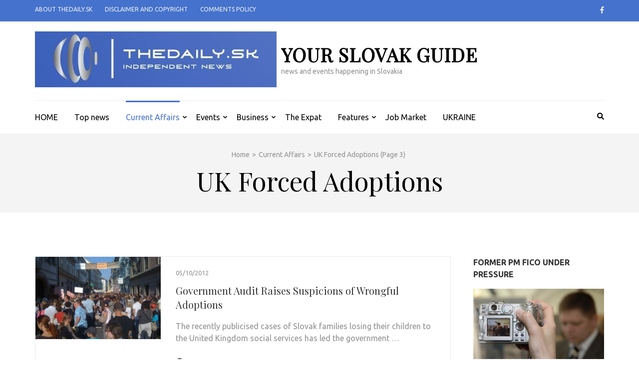

--- FILE ---
content_type: text/html; charset=UTF-8
request_url: https://www.thedaily.sk/category/current-affairs/forced-adoptions-in-uk/page/3/
body_size: 11880
content:
    <!DOCTYPE html>
    <html lang="en-US">
    
<head itemscope itemtype="https://schema.org/WebSite">

    <meta charset="UTF-8">
    <meta name="viewport" content="width=device-width, initial-scale=1">
    <link rel="profile" href="https://gmpg.org/xfn/11">
    <link rel="pingback" href="https://www.thedaily.sk/xmlrpc.php">
    <meta name='robots' content='index, follow, max-image-preview:large, max-snippet:-1, max-video-preview:-1' />

	<!-- This site is optimized with the Yoast SEO plugin v19.13 - https://yoast.com/wordpress/plugins/seo/ -->
	<title>UK Forced Adoptions Archives - Page 3 of 4 - your slovak guide</title>
	<link rel="canonical" href="https://www.thedaily.sk/category/current-affairs/forced-adoptions-in-uk/page/3/" />
	<link rel="prev" href="https://www.thedaily.sk/category/current-affairs/forced-adoptions-in-uk/page/2/" />
	<link rel="next" href="https://www.thedaily.sk/category/current-affairs/forced-adoptions-in-uk/page/4/" />
	<meta property="og:locale" content="en_US" />
	<meta property="og:type" content="article" />
	<meta property="og:title" content="UK Forced Adoptions Archives - Page 3 of 4 - your slovak guide" />
	<meta property="og:url" content="https://www.thedaily.sk/category/current-affairs/forced-adoptions-in-uk/" />
	<meta property="og:site_name" content="your slovak guide" />
	<meta name="twitter:card" content="summary_large_image" />
	<script type="application/ld+json" class="yoast-schema-graph">{"@context":"https://schema.org","@graph":[{"@type":"CollectionPage","@id":"https://www.thedaily.sk/category/current-affairs/forced-adoptions-in-uk/","url":"https://www.thedaily.sk/category/current-affairs/forced-adoptions-in-uk/page/3/","name":"UK Forced Adoptions Archives - Page 3 of 4 - your slovak guide","isPartOf":{"@id":"https://www.thedaily.sk/#website"},"primaryImageOfPage":{"@id":"https://www.thedaily.sk/category/current-affairs/forced-adoptions-in-uk/page/3/#primaryimage"},"image":{"@id":"https://www.thedaily.sk/category/current-affairs/forced-adoptions-in-uk/page/3/#primaryimage"},"thumbnailUrl":"https://www.thedaily.sk/wp-content/uploads/2012/09/EmbassyProtest2.jpg","breadcrumb":{"@id":"https://www.thedaily.sk/category/current-affairs/forced-adoptions-in-uk/page/3/#breadcrumb"},"inLanguage":"en-US"},{"@type":"ImageObject","inLanguage":"en-US","@id":"https://www.thedaily.sk/category/current-affairs/forced-adoptions-in-uk/page/3/#primaryimage","url":"https://www.thedaily.sk/wp-content/uploads/2012/09/EmbassyProtest2.jpg","contentUrl":"https://www.thedaily.sk/wp-content/uploads/2012/09/EmbassyProtest2.jpg","width":"480","height":"316","caption":"Protest in front of British Embassy over forced adoptions in UK (c) TheDaily.SK"},{"@type":"BreadcrumbList","@id":"https://www.thedaily.sk/category/current-affairs/forced-adoptions-in-uk/page/3/#breadcrumb","itemListElement":[{"@type":"ListItem","position":1,"name":"Home","item":"https://www.thedaily.sk/"},{"@type":"ListItem","position":2,"name":"Current Affairs","item":"https://www.thedaily.sk/category/current-affairs/"},{"@type":"ListItem","position":3,"name":"UK Forced Adoptions"}]},{"@type":"WebSite","@id":"https://www.thedaily.sk/#website","url":"https://www.thedaily.sk/","name":"your slovak guide","description":"news and events happening in Slovakia","publisher":{"@id":"https://www.thedaily.sk/#organization"},"potentialAction":[{"@type":"SearchAction","target":{"@type":"EntryPoint","urlTemplate":"https://www.thedaily.sk/?s={search_term_string}"},"query-input":"required name=search_term_string"}],"inLanguage":"en-US"},{"@type":"Organization","@id":"https://www.thedaily.sk/#organization","name":"Long Tail Media s.r.o.","url":"https://www.thedaily.sk/","logo":{"@type":"ImageObject","inLanguage":"en-US","@id":"https://www.thedaily.sk/#/schema/logo/image/","url":"https://www.thedaily.sk/wp-content/uploads/2022/04/cropped-logo2022dark3.jpg","contentUrl":"https://www.thedaily.sk/wp-content/uploads/2022/04/cropped-logo2022dark3.jpg","width":484,"height":112,"caption":"Long Tail Media s.r.o."},"image":{"@id":"https://www.thedaily.sk/#/schema/logo/image/"},"sameAs":["https://www.facebook.com/TheDailySlovakia"]}]}</script>
	<!-- / Yoast SEO plugin. -->


<link rel='dns-prefetch' href='//ajax.googleapis.com' />
<link rel='dns-prefetch' href='//fonts.googleapis.com' />
<link rel='dns-prefetch' href='//s.w.org' />
<link rel="alternate" type="application/rss+xml" title="your slovak guide &raquo; Feed" href="https://www.thedaily.sk/feed/" />
<link rel="alternate" type="application/rss+xml" title="your slovak guide &raquo; Comments Feed" href="https://www.thedaily.sk/comments/feed/" />
<link rel="alternate" type="application/rss+xml" title="your slovak guide &raquo; UK Forced Adoptions Category Feed" href="https://www.thedaily.sk/category/current-affairs/forced-adoptions-in-uk/feed/" />
<script type="text/javascript">
window._wpemojiSettings = {"baseUrl":"https:\/\/s.w.org\/images\/core\/emoji\/13.1.0\/72x72\/","ext":".png","svgUrl":"https:\/\/s.w.org\/images\/core\/emoji\/13.1.0\/svg\/","svgExt":".svg","source":{"concatemoji":"https:\/\/www.thedaily.sk\/wp-includes\/js\/wp-emoji-release.min.js?ver=5.9.12"}};
/*! This file is auto-generated */
!function(e,a,t){var n,r,o,i=a.createElement("canvas"),p=i.getContext&&i.getContext("2d");function s(e,t){var a=String.fromCharCode;p.clearRect(0,0,i.width,i.height),p.fillText(a.apply(this,e),0,0);e=i.toDataURL();return p.clearRect(0,0,i.width,i.height),p.fillText(a.apply(this,t),0,0),e===i.toDataURL()}function c(e){var t=a.createElement("script");t.src=e,t.defer=t.type="text/javascript",a.getElementsByTagName("head")[0].appendChild(t)}for(o=Array("flag","emoji"),t.supports={everything:!0,everythingExceptFlag:!0},r=0;r<o.length;r++)t.supports[o[r]]=function(e){if(!p||!p.fillText)return!1;switch(p.textBaseline="top",p.font="600 32px Arial",e){case"flag":return s([127987,65039,8205,9895,65039],[127987,65039,8203,9895,65039])?!1:!s([55356,56826,55356,56819],[55356,56826,8203,55356,56819])&&!s([55356,57332,56128,56423,56128,56418,56128,56421,56128,56430,56128,56423,56128,56447],[55356,57332,8203,56128,56423,8203,56128,56418,8203,56128,56421,8203,56128,56430,8203,56128,56423,8203,56128,56447]);case"emoji":return!s([10084,65039,8205,55357,56613],[10084,65039,8203,55357,56613])}return!1}(o[r]),t.supports.everything=t.supports.everything&&t.supports[o[r]],"flag"!==o[r]&&(t.supports.everythingExceptFlag=t.supports.everythingExceptFlag&&t.supports[o[r]]);t.supports.everythingExceptFlag=t.supports.everythingExceptFlag&&!t.supports.flag,t.DOMReady=!1,t.readyCallback=function(){t.DOMReady=!0},t.supports.everything||(n=function(){t.readyCallback()},a.addEventListener?(a.addEventListener("DOMContentLoaded",n,!1),e.addEventListener("load",n,!1)):(e.attachEvent("onload",n),a.attachEvent("onreadystatechange",function(){"complete"===a.readyState&&t.readyCallback()})),(n=t.source||{}).concatemoji?c(n.concatemoji):n.wpemoji&&n.twemoji&&(c(n.twemoji),c(n.wpemoji)))}(window,document,window._wpemojiSettings);
</script>
<style type="text/css">
img.wp-smiley,
img.emoji {
	display: inline !important;
	border: none !important;
	box-shadow: none !important;
	height: 1em !important;
	width: 1em !important;
	margin: 0 0.07em !important;
	vertical-align: -0.1em !important;
	background: none !important;
	padding: 0 !important;
}
</style>
	<link rel='stylesheet' id='wp-block-library-css'  href='https://www.thedaily.sk/wp-includes/css/dist/block-library/style.min.css?ver=5.9.12' type='text/css' media='all' />
<style id='global-styles-inline-css' type='text/css'>
body{--wp--preset--color--black: #000000;--wp--preset--color--cyan-bluish-gray: #abb8c3;--wp--preset--color--white: #ffffff;--wp--preset--color--pale-pink: #f78da7;--wp--preset--color--vivid-red: #cf2e2e;--wp--preset--color--luminous-vivid-orange: #ff6900;--wp--preset--color--luminous-vivid-amber: #fcb900;--wp--preset--color--light-green-cyan: #7bdcb5;--wp--preset--color--vivid-green-cyan: #00d084;--wp--preset--color--pale-cyan-blue: #8ed1fc;--wp--preset--color--vivid-cyan-blue: #0693e3;--wp--preset--color--vivid-purple: #9b51e0;--wp--preset--gradient--vivid-cyan-blue-to-vivid-purple: linear-gradient(135deg,rgba(6,147,227,1) 0%,rgb(155,81,224) 100%);--wp--preset--gradient--light-green-cyan-to-vivid-green-cyan: linear-gradient(135deg,rgb(122,220,180) 0%,rgb(0,208,130) 100%);--wp--preset--gradient--luminous-vivid-amber-to-luminous-vivid-orange: linear-gradient(135deg,rgba(252,185,0,1) 0%,rgba(255,105,0,1) 100%);--wp--preset--gradient--luminous-vivid-orange-to-vivid-red: linear-gradient(135deg,rgba(255,105,0,1) 0%,rgb(207,46,46) 100%);--wp--preset--gradient--very-light-gray-to-cyan-bluish-gray: linear-gradient(135deg,rgb(238,238,238) 0%,rgb(169,184,195) 100%);--wp--preset--gradient--cool-to-warm-spectrum: linear-gradient(135deg,rgb(74,234,220) 0%,rgb(151,120,209) 20%,rgb(207,42,186) 40%,rgb(238,44,130) 60%,rgb(251,105,98) 80%,rgb(254,248,76) 100%);--wp--preset--gradient--blush-light-purple: linear-gradient(135deg,rgb(255,206,236) 0%,rgb(152,150,240) 100%);--wp--preset--gradient--blush-bordeaux: linear-gradient(135deg,rgb(254,205,165) 0%,rgb(254,45,45) 50%,rgb(107,0,62) 100%);--wp--preset--gradient--luminous-dusk: linear-gradient(135deg,rgb(255,203,112) 0%,rgb(199,81,192) 50%,rgb(65,88,208) 100%);--wp--preset--gradient--pale-ocean: linear-gradient(135deg,rgb(255,245,203) 0%,rgb(182,227,212) 50%,rgb(51,167,181) 100%);--wp--preset--gradient--electric-grass: linear-gradient(135deg,rgb(202,248,128) 0%,rgb(113,206,126) 100%);--wp--preset--gradient--midnight: linear-gradient(135deg,rgb(2,3,129) 0%,rgb(40,116,252) 100%);--wp--preset--duotone--dark-grayscale: url('#wp-duotone-dark-grayscale');--wp--preset--duotone--grayscale: url('#wp-duotone-grayscale');--wp--preset--duotone--purple-yellow: url('#wp-duotone-purple-yellow');--wp--preset--duotone--blue-red: url('#wp-duotone-blue-red');--wp--preset--duotone--midnight: url('#wp-duotone-midnight');--wp--preset--duotone--magenta-yellow: url('#wp-duotone-magenta-yellow');--wp--preset--duotone--purple-green: url('#wp-duotone-purple-green');--wp--preset--duotone--blue-orange: url('#wp-duotone-blue-orange');--wp--preset--font-size--small: 13px;--wp--preset--font-size--medium: 20px;--wp--preset--font-size--large: 36px;--wp--preset--font-size--x-large: 42px;}.has-black-color{color: var(--wp--preset--color--black) !important;}.has-cyan-bluish-gray-color{color: var(--wp--preset--color--cyan-bluish-gray) !important;}.has-white-color{color: var(--wp--preset--color--white) !important;}.has-pale-pink-color{color: var(--wp--preset--color--pale-pink) !important;}.has-vivid-red-color{color: var(--wp--preset--color--vivid-red) !important;}.has-luminous-vivid-orange-color{color: var(--wp--preset--color--luminous-vivid-orange) !important;}.has-luminous-vivid-amber-color{color: var(--wp--preset--color--luminous-vivid-amber) !important;}.has-light-green-cyan-color{color: var(--wp--preset--color--light-green-cyan) !important;}.has-vivid-green-cyan-color{color: var(--wp--preset--color--vivid-green-cyan) !important;}.has-pale-cyan-blue-color{color: var(--wp--preset--color--pale-cyan-blue) !important;}.has-vivid-cyan-blue-color{color: var(--wp--preset--color--vivid-cyan-blue) !important;}.has-vivid-purple-color{color: var(--wp--preset--color--vivid-purple) !important;}.has-black-background-color{background-color: var(--wp--preset--color--black) !important;}.has-cyan-bluish-gray-background-color{background-color: var(--wp--preset--color--cyan-bluish-gray) !important;}.has-white-background-color{background-color: var(--wp--preset--color--white) !important;}.has-pale-pink-background-color{background-color: var(--wp--preset--color--pale-pink) !important;}.has-vivid-red-background-color{background-color: var(--wp--preset--color--vivid-red) !important;}.has-luminous-vivid-orange-background-color{background-color: var(--wp--preset--color--luminous-vivid-orange) !important;}.has-luminous-vivid-amber-background-color{background-color: var(--wp--preset--color--luminous-vivid-amber) !important;}.has-light-green-cyan-background-color{background-color: var(--wp--preset--color--light-green-cyan) !important;}.has-vivid-green-cyan-background-color{background-color: var(--wp--preset--color--vivid-green-cyan) !important;}.has-pale-cyan-blue-background-color{background-color: var(--wp--preset--color--pale-cyan-blue) !important;}.has-vivid-cyan-blue-background-color{background-color: var(--wp--preset--color--vivid-cyan-blue) !important;}.has-vivid-purple-background-color{background-color: var(--wp--preset--color--vivid-purple) !important;}.has-black-border-color{border-color: var(--wp--preset--color--black) !important;}.has-cyan-bluish-gray-border-color{border-color: var(--wp--preset--color--cyan-bluish-gray) !important;}.has-white-border-color{border-color: var(--wp--preset--color--white) !important;}.has-pale-pink-border-color{border-color: var(--wp--preset--color--pale-pink) !important;}.has-vivid-red-border-color{border-color: var(--wp--preset--color--vivid-red) !important;}.has-luminous-vivid-orange-border-color{border-color: var(--wp--preset--color--luminous-vivid-orange) !important;}.has-luminous-vivid-amber-border-color{border-color: var(--wp--preset--color--luminous-vivid-amber) !important;}.has-light-green-cyan-border-color{border-color: var(--wp--preset--color--light-green-cyan) !important;}.has-vivid-green-cyan-border-color{border-color: var(--wp--preset--color--vivid-green-cyan) !important;}.has-pale-cyan-blue-border-color{border-color: var(--wp--preset--color--pale-cyan-blue) !important;}.has-vivid-cyan-blue-border-color{border-color: var(--wp--preset--color--vivid-cyan-blue) !important;}.has-vivid-purple-border-color{border-color: var(--wp--preset--color--vivid-purple) !important;}.has-vivid-cyan-blue-to-vivid-purple-gradient-background{background: var(--wp--preset--gradient--vivid-cyan-blue-to-vivid-purple) !important;}.has-light-green-cyan-to-vivid-green-cyan-gradient-background{background: var(--wp--preset--gradient--light-green-cyan-to-vivid-green-cyan) !important;}.has-luminous-vivid-amber-to-luminous-vivid-orange-gradient-background{background: var(--wp--preset--gradient--luminous-vivid-amber-to-luminous-vivid-orange) !important;}.has-luminous-vivid-orange-to-vivid-red-gradient-background{background: var(--wp--preset--gradient--luminous-vivid-orange-to-vivid-red) !important;}.has-very-light-gray-to-cyan-bluish-gray-gradient-background{background: var(--wp--preset--gradient--very-light-gray-to-cyan-bluish-gray) !important;}.has-cool-to-warm-spectrum-gradient-background{background: var(--wp--preset--gradient--cool-to-warm-spectrum) !important;}.has-blush-light-purple-gradient-background{background: var(--wp--preset--gradient--blush-light-purple) !important;}.has-blush-bordeaux-gradient-background{background: var(--wp--preset--gradient--blush-bordeaux) !important;}.has-luminous-dusk-gradient-background{background: var(--wp--preset--gradient--luminous-dusk) !important;}.has-pale-ocean-gradient-background{background: var(--wp--preset--gradient--pale-ocean) !important;}.has-electric-grass-gradient-background{background: var(--wp--preset--gradient--electric-grass) !important;}.has-midnight-gradient-background{background: var(--wp--preset--gradient--midnight) !important;}.has-small-font-size{font-size: var(--wp--preset--font-size--small) !important;}.has-medium-font-size{font-size: var(--wp--preset--font-size--medium) !important;}.has-large-font-size{font-size: var(--wp--preset--font-size--large) !important;}.has-x-large-font-size{font-size: var(--wp--preset--font-size--x-large) !important;}
</style>
<link rel='stylesheet' id='metro-magazine-google-fonts-css'  href='https://fonts.googleapis.com/css?family=Ubuntu%3A300%2C400%2C400i%2C700%7CPlayfair+Display&#038;ver=5.9.12#038;display=fallback' type='text/css' media='all' />
<link rel='stylesheet' id='metro-magazine-style-css'  href='https://www.thedaily.sk/wp-content/themes/metro-magazine/style.css?ver=5.9.12' type='text/css' media='all' />
<script type='text/javascript' src='https://ajax.googleapis.com/ajax/libs/jquery/1.6.0/jquery.min.js?ver=5.9.12' id='jquery-js'></script>
<script type='text/javascript' src='https://www.thedaily.sk/wp-content/themes/metro-magazine/js/v4-shims.min.js?ver=5.6.3' id='v4-shims-js'></script>
<link rel="https://api.w.org/" href="https://www.thedaily.sk/wp-json/" /><link rel="alternate" type="application/json" href="https://www.thedaily.sk/wp-json/wp/v2/categories/438" /><link rel="EditURI" type="application/rsd+xml" title="RSD" href="https://www.thedaily.sk/xmlrpc.php?rsd" />
<link rel="wlwmanifest" type="application/wlwmanifest+xml" href="https://www.thedaily.sk/wp-includes/wlwmanifest.xml" /> 
<meta name="generator" content="WordPress 5.9.12" />
<link rel="stylesheet" href="https://www.thedaily.sk/wp-content/plugins/digg-digg_/include/../css/diggdigg-style.css?ver=5.0.5" type="text/css" media="screen" />            <link rel="alternate" media="only screen and (max-width: 640px)" href="https://www.thedaily.sk/#category/forced-adoptions-in-uk/438" />
<link rel="icon" href="https://www.thedaily.sk/wp-content/uploads/2022/04/cropped-2022logoSquare-32x32.jpg" sizes="32x32" />
<link rel="icon" href="https://www.thedaily.sk/wp-content/uploads/2022/04/cropped-2022logoSquare-192x192.jpg" sizes="192x192" />
<link rel="apple-touch-icon" href="https://www.thedaily.sk/wp-content/uploads/2022/04/cropped-2022logoSquare-180x180.jpg" />
<meta name="msapplication-TileImage" content="https://www.thedaily.sk/wp-content/uploads/2022/04/cropped-2022logoSquare-270x270.jpg" />
<style type='text/css' media='all'>    
    a {
        color: #4572cc;
    }
    
    a:hover,
    a:focus,
    .section-two .post .entry-header .entry-meta a:hover,
    .section-two .post .entry-header .entry-meta a:focus,
    .section-two .post .entry-header .entry-title a:hover,
    .section-two .post .entry-header .entry-title a:focus,
    .section-three .post .entry-header .entry-meta a:hover,
    .section-three .post .entry-header .entry-meta a:focus,
    .section-three .post .entry-header .entry-title a:hover,
    .section-three .post .entry-header .entry-title a:focus,
    .section-four .post .entry-header .entry-meta a:hover,
    .section-four .post .entry-header .entry-meta a:focus,
    .section-four .post .entry-header .entry-title a:hover,
    .section-four .post .entry-header .entry-title a:focus,
    .section-five .post .entry-meta a:hover,
    .section-five .post .entry-meta a:focus,
    .section-five .post .entry-title a:hover,
    .section-five .post .entry-title a:focus,
    .section-five .post .btn-detail a:hover,
    .section-five .post .btn-detail a:focus,
    #primary .post .entry-meta a:hover,
    #primary .post .entry-meta a:focus,
    #primary .post .entry-header .entry-title a:hover,
    #primary .post .entry-header .entry-title a:focus,
    #primary .post .entry-footer .btn-readmore:hover,
    #primary .post .entry-footer .btn-readmore:focus,
    .widget ul li a:hover,
    .widget ul li a:focus,
    .mobile-main-navigation ul li a:hover,
    .mobile-main-navigation ul li a:focus,
    .mobile-main-navigation ul li:hover > a,
    .mobile-main-navigation ul li:focus > a,
    .mobile-main-navigation ul .current-menu-item > a,
    .mobile-main-navigation ul .current-menu-ancestor > a,
    .mobile-main-navigation ul .current_page_item > a,
    .mobile-main-navigation ul .current_page_ancestor > a,
    .mobile-secondary-menu ul li a:hover,
    .mobile-secondary-menu ul li a:focus,
    .mobile-secondary-menu ul li:hover > a,
    .mobile-secondary-menu ul li:focus > a,
    .mobile-secondary-menu ul .current-menu-item > a,
    .mobile-secondary-menu ul .current-menu-ancestor > a,
    .mobile-secondary-menu ul .current_page_item > a,
    .mobile-secondary-menu ul .current_page_ancestor > a{
        color: #4572cc;    
    }

    .mobile-menu .social-networks li a:hover,
    .mobile-menu .social-networks li a:focus{
        border-color: #4572cc;
        background: #4572cc;
    }
    
    .main-navigation .current_page_item > a,
    .main-navigation .current-menu-item > a,
    .main-navigation .current_page_ancestor > a,
    .main-navigation .current-menu-ancestor > a,
    .main-navigation li:hover > a,
    .main-navigation li.focus > a,
    .main-navigation ul li a:hover,
    .main-navigation ul li a:focus{
        border-top-color: #4572cc;
        color: #4572cc;
    }
    
    .main-navigation ul ul :hover > a,
    .main-navigation ul ul .focus > a {
    	background: #4572cc;
    	color: #fff;
    }
    
    .all-post .post .entry-title a:hover,
    .all-post .post .entry-title a:focus{
        color: #4572cc;
    }
    
    
    .section-two .header .header-title a:hover,
    .section-two .header .header-title a:focus,
    .section-three .header .header-title a:hover,
    .section-three .header .header-title a:focus,
    .videos .header .header-title a:hover,
    .videos .header .header-title a:focus{
        text-decoration: none;
        color: #4572cc;
    }
    
    .section-five .btn-holder a:before{
        border-color: #4572cc;
        background: #4572cc;
    }
    
    .pagination .current,
    .pagination a:hover,
    .pagination a:focus,
    .widget.widget_calendar caption{
        background: #4572cc;
    }
    
    #secondary .widget.widget_rss ul li a,
    #secondary .widget.widget_text ul li a{
        color: #4572cc;
    }
    
    .widget.widget_tag_cloud a:hover,
    .widget.widget_tag_cloud a:focus{
        background: #4572cc;
    }

    .site-header .header-t,
    .secondary-menu ul ul, .ticker-swipe{
        background: #4572cc;
    }

    .comments-area .comment-body .reply a:hover,
    .comments-area .comment-body .reply a:focus{
        background: #4572cc;
        border-color: #4572cc;
    }

    button,
    input[type="button"],
    input[type="reset"],
    input[type="submit"]{
        border-color: #4572cc;
        color: #4572cc;
    }

    button:hover,
    input[type="button"]:hover,
    input[type="reset"]:hover,
    input[type="submit"]:hover,
    button:focus,
    input[type="button"]:focus,
    input[type="reset"]:focus,
    input[type="submit"]:focus{
        background: #4572cc;
        border-color: #4572cc;
    }

    .widget.widget_calendar table tbody td a{
        background: #4572cc;
    }

    .search #primary .post .entry-header .entry-link,
    .search #primary .page .entry-header .entry-link{
        color: #4572cc;
    }

    .error404 .error-holder h1{
        color: #4572cc;
    }
    
    
    </style></head>

<body data-rsssl=1 class="archive paged category category-forced-adoptions-in-uk category-438 wp-custom-logo paged-3 category-paged-3 group-blog hfeed" itemscope itemtype="https://schema.org/WebPage">
<svg xmlns="http://www.w3.org/2000/svg" viewBox="0 0 0 0" width="0" height="0" focusable="false" role="none" style="visibility: hidden; position: absolute; left: -9999px; overflow: hidden;" ><defs><filter id="wp-duotone-dark-grayscale"><feColorMatrix color-interpolation-filters="sRGB" type="matrix" values=" .299 .587 .114 0 0 .299 .587 .114 0 0 .299 .587 .114 0 0 .299 .587 .114 0 0 " /><feComponentTransfer color-interpolation-filters="sRGB" ><feFuncR type="table" tableValues="0 0.49803921568627" /><feFuncG type="table" tableValues="0 0.49803921568627" /><feFuncB type="table" tableValues="0 0.49803921568627" /><feFuncA type="table" tableValues="1 1" /></feComponentTransfer><feComposite in2="SourceGraphic" operator="in" /></filter></defs></svg><svg xmlns="http://www.w3.org/2000/svg" viewBox="0 0 0 0" width="0" height="0" focusable="false" role="none" style="visibility: hidden; position: absolute; left: -9999px; overflow: hidden;" ><defs><filter id="wp-duotone-grayscale"><feColorMatrix color-interpolation-filters="sRGB" type="matrix" values=" .299 .587 .114 0 0 .299 .587 .114 0 0 .299 .587 .114 0 0 .299 .587 .114 0 0 " /><feComponentTransfer color-interpolation-filters="sRGB" ><feFuncR type="table" tableValues="0 1" /><feFuncG type="table" tableValues="0 1" /><feFuncB type="table" tableValues="0 1" /><feFuncA type="table" tableValues="1 1" /></feComponentTransfer><feComposite in2="SourceGraphic" operator="in" /></filter></defs></svg><svg xmlns="http://www.w3.org/2000/svg" viewBox="0 0 0 0" width="0" height="0" focusable="false" role="none" style="visibility: hidden; position: absolute; left: -9999px; overflow: hidden;" ><defs><filter id="wp-duotone-purple-yellow"><feColorMatrix color-interpolation-filters="sRGB" type="matrix" values=" .299 .587 .114 0 0 .299 .587 .114 0 0 .299 .587 .114 0 0 .299 .587 .114 0 0 " /><feComponentTransfer color-interpolation-filters="sRGB" ><feFuncR type="table" tableValues="0.54901960784314 0.98823529411765" /><feFuncG type="table" tableValues="0 1" /><feFuncB type="table" tableValues="0.71764705882353 0.25490196078431" /><feFuncA type="table" tableValues="1 1" /></feComponentTransfer><feComposite in2="SourceGraphic" operator="in" /></filter></defs></svg><svg xmlns="http://www.w3.org/2000/svg" viewBox="0 0 0 0" width="0" height="0" focusable="false" role="none" style="visibility: hidden; position: absolute; left: -9999px; overflow: hidden;" ><defs><filter id="wp-duotone-blue-red"><feColorMatrix color-interpolation-filters="sRGB" type="matrix" values=" .299 .587 .114 0 0 .299 .587 .114 0 0 .299 .587 .114 0 0 .299 .587 .114 0 0 " /><feComponentTransfer color-interpolation-filters="sRGB" ><feFuncR type="table" tableValues="0 1" /><feFuncG type="table" tableValues="0 0.27843137254902" /><feFuncB type="table" tableValues="0.5921568627451 0.27843137254902" /><feFuncA type="table" tableValues="1 1" /></feComponentTransfer><feComposite in2="SourceGraphic" operator="in" /></filter></defs></svg><svg xmlns="http://www.w3.org/2000/svg" viewBox="0 0 0 0" width="0" height="0" focusable="false" role="none" style="visibility: hidden; position: absolute; left: -9999px; overflow: hidden;" ><defs><filter id="wp-duotone-midnight"><feColorMatrix color-interpolation-filters="sRGB" type="matrix" values=" .299 .587 .114 0 0 .299 .587 .114 0 0 .299 .587 .114 0 0 .299 .587 .114 0 0 " /><feComponentTransfer color-interpolation-filters="sRGB" ><feFuncR type="table" tableValues="0 0" /><feFuncG type="table" tableValues="0 0.64705882352941" /><feFuncB type="table" tableValues="0 1" /><feFuncA type="table" tableValues="1 1" /></feComponentTransfer><feComposite in2="SourceGraphic" operator="in" /></filter></defs></svg><svg xmlns="http://www.w3.org/2000/svg" viewBox="0 0 0 0" width="0" height="0" focusable="false" role="none" style="visibility: hidden; position: absolute; left: -9999px; overflow: hidden;" ><defs><filter id="wp-duotone-magenta-yellow"><feColorMatrix color-interpolation-filters="sRGB" type="matrix" values=" .299 .587 .114 0 0 .299 .587 .114 0 0 .299 .587 .114 0 0 .299 .587 .114 0 0 " /><feComponentTransfer color-interpolation-filters="sRGB" ><feFuncR type="table" tableValues="0.78039215686275 1" /><feFuncG type="table" tableValues="0 0.94901960784314" /><feFuncB type="table" tableValues="0.35294117647059 0.47058823529412" /><feFuncA type="table" tableValues="1 1" /></feComponentTransfer><feComposite in2="SourceGraphic" operator="in" /></filter></defs></svg><svg xmlns="http://www.w3.org/2000/svg" viewBox="0 0 0 0" width="0" height="0" focusable="false" role="none" style="visibility: hidden; position: absolute; left: -9999px; overflow: hidden;" ><defs><filter id="wp-duotone-purple-green"><feColorMatrix color-interpolation-filters="sRGB" type="matrix" values=" .299 .587 .114 0 0 .299 .587 .114 0 0 .299 .587 .114 0 0 .299 .587 .114 0 0 " /><feComponentTransfer color-interpolation-filters="sRGB" ><feFuncR type="table" tableValues="0.65098039215686 0.40392156862745" /><feFuncG type="table" tableValues="0 1" /><feFuncB type="table" tableValues="0.44705882352941 0.4" /><feFuncA type="table" tableValues="1 1" /></feComponentTransfer><feComposite in2="SourceGraphic" operator="in" /></filter></defs></svg><svg xmlns="http://www.w3.org/2000/svg" viewBox="0 0 0 0" width="0" height="0" focusable="false" role="none" style="visibility: hidden; position: absolute; left: -9999px; overflow: hidden;" ><defs><filter id="wp-duotone-blue-orange"><feColorMatrix color-interpolation-filters="sRGB" type="matrix" values=" .299 .587 .114 0 0 .299 .587 .114 0 0 .299 .587 .114 0 0 .299 .587 .114 0 0 " /><feComponentTransfer color-interpolation-filters="sRGB" ><feFuncR type="table" tableValues="0.098039215686275 1" /><feFuncG type="table" tableValues="0 0.66274509803922" /><feFuncB type="table" tableValues="0.84705882352941 0.41960784313725" /><feFuncA type="table" tableValues="1 1" /></feComponentTransfer><feComposite in2="SourceGraphic" operator="in" /></filter></defs></svg>        <div id="page" class="site">
            <a class="skip-link screen-reader-text" href="#acc-content">Skip to content (Press Enter)</a>
        <div class="mobile-header" id="mobilemasthead" role="banner">
        <div class="container">
            <div class="site-branding">
                <a href="https://www.thedaily.sk/" class="custom-logo-link" rel="home"><img width="484" height="112" src="https://www.thedaily.sk/wp-content/uploads/2022/04/cropped-logo2022dark3.jpg" class="custom-logo" alt="your slovak guide" srcset="https://www.thedaily.sk/wp-content/uploads/2022/04/cropped-logo2022dark3.jpg 484w, https://www.thedaily.sk/wp-content/uploads/2022/04/cropped-logo2022dark3-300x69.jpg 300w" sizes="(max-width: 484px) 100vw, 484px" /></a>                <div class="text-logo">
                    <p class="site-title" itemprop="name">
                        <a href="https://www.thedaily.sk/" rel="home" itemprop="url">your slovak guide</a>
                    </p>
                                                <p class="site-description" itemprop="description">news and events happening in Slovakia</p>
                                    </div>  
            </div><!-- .site-branding -->

            <button class="menu-opener" data-toggle-target=".main-menu-modal" data-toggle-body-class="showing-main-menu-modal" aria-expanded="false" data-set-focus=".close-main-nav-toggle">
                <span></span>
                <span></span>
                <span></span>
            </button>

            
        </div> <!-- container -->

        <div class="mobile-menu">
            <nav id="mobile-site-navigation" class="mobile-main-navigation">            
                <div class="primary-menu-list main-menu-modal cover-modal" data-modal-target-string=".main-menu-modal">
                    <button class="close close-main-nav-toggle" data-toggle-target=".main-menu-modal" data-toggle-body-class="showing-main-menu-modal" aria-expanded="false" data-set-focus=".main-menu-modal"></button>
                    <form role="search" method="get" class="search-form" action="https://www.thedaily.sk/">
				<label>
					<span class="screen-reader-text">Search for:</span>
					<input type="search" class="search-field" placeholder="Search &hellip;" value="" name="s" />
				</label>
				<input type="submit" class="search-submit" value="Search" />
			</form>           
                    <div class="mobile-menu-title" aria-label="Mobile">
                    <div class="menu-menu-container"><ul id="mobile-primary-menu" class="nav-menu main-menu-modal"><li id="menu-item-32555" class="menu-item menu-item-type-post_type menu-item-object-page menu-item-home menu-item-32555"><a href="https://www.thedaily.sk/">HOME</a></li>
<li id="menu-item-32333" class="menu-item menu-item-type-taxonomy menu-item-object-category menu-item-32333"><a href="https://www.thedaily.sk/category/top-news/">Top news</a></li>
<li id="menu-item-32334" class="menu-item menu-item-type-taxonomy menu-item-object-category current-category-ancestor current-menu-ancestor current-menu-parent current-category-parent menu-item-has-children menu-item-32334"><a href="https://www.thedaily.sk/category/current-affairs/">Current Affairs</a>
<ul class="sub-menu">
	<li id="menu-item-32335" class="menu-item menu-item-type-taxonomy menu-item-object-category menu-item-32335"><a href="https://www.thedaily.sk/category/political-affairs/">Politics</a></li>
	<li id="menu-item-32340" class="menu-item menu-item-type-taxonomy menu-item-object-category menu-item-32340"><a href="https://www.thedaily.sk/category/current-affairs/expose/">Special Report: Skin and Bones</a></li>
	<li id="menu-item-32341" class="menu-item menu-item-type-taxonomy menu-item-object-category current-menu-item menu-item-32341"><a href="https://www.thedaily.sk/category/current-affairs/forced-adoptions-in-uk/" aria-current="page">UK Forced Adoptions</a></li>
</ul>
</li>
<li id="menu-item-32337" class="menu-item menu-item-type-taxonomy menu-item-object-category menu-item-has-children menu-item-32337"><a href="https://www.thedaily.sk/category/events/">Events</a>
<ul class="sub-menu">
	<li id="menu-item-32338" class="menu-item menu-item-type-taxonomy menu-item-object-category menu-item-32338"><a href="https://www.thedaily.sk/category/events-and-culture/">Culture</a></li>
</ul>
</li>
<li id="menu-item-32336" class="menu-item menu-item-type-taxonomy menu-item-object-category menu-item-has-children menu-item-32336"><a href="https://www.thedaily.sk/category/business-news/">Business</a>
<ul class="sub-menu">
	<li id="menu-item-32343" class="menu-item menu-item-type-taxonomy menu-item-object-category menu-item-32343"><a href="https://www.thedaily.sk/category/job-market/">Job Market</a></li>
</ul>
</li>
<li id="menu-item-32339" class="menu-item menu-item-type-taxonomy menu-item-object-category menu-item-32339"><a href="https://www.thedaily.sk/category/the-expat/">The Expat</a></li>
<li id="menu-item-32342" class="menu-item menu-item-type-taxonomy menu-item-object-category menu-item-has-children menu-item-32342"><a href="https://www.thedaily.sk/category/the-expat/features/">Features</a>
<ul class="sub-menu">
	<li id="menu-item-32344" class="menu-item menu-item-type-taxonomy menu-item-object-category menu-item-32344"><a href="https://www.thedaily.sk/category/video/">Video</a></li>
</ul>
</li>
<li id="menu-item-32595" class="menu-item menu-item-type-taxonomy menu-item-object-category menu-item-32595"><a href="https://www.thedaily.sk/category/job-market/">Job Market</a></li>
<li id="menu-item-32716" class="menu-item menu-item-type-taxonomy menu-item-object-category menu-item-32716"><a href="https://www.thedaily.sk/category/ukraine-war/">UKRAINE</a></li>
</ul></div>                </div>

                <ul id="menu-contact-menu" class="secondary-nav"><li id="menu-item-32662" class="menu-item menu-item-type-post_type menu-item-object-page menu-item-32662"><a href="https://www.thedaily.sk/about-the-daily-sk/">About TheDaily.SK</a></li>
<li id="menu-item-32661" class="menu-item menu-item-type-post_type menu-item-object-page menu-item-32661"><a href="https://www.thedaily.sk/disclaimer-and-copyright/">Disclaimer and Copyright</a></li>
<li id="menu-item-32660" class="menu-item menu-item-type-post_type menu-item-object-page menu-item-32660"><a href="https://www.thedaily.sk/comments-policy/">Comments policy</a></li>
</ul>	<ul class="social-networks">
                    <li><a href="https://www.facebook.com/TheDailySlovakia" target="_blank" title="Facebook"><i class="fa fa-facebook"></i></a></li>
			</ul>
                </nav><!-- #mobile-site-navigation -->
        </div> <!-- mobile-menu -->
    </div> <!-- mobile-header -->
        <header id="masthead" class="site-header" role="banner" itemscope itemtype="https://schema.org/WPHeader">
        <!-- header-top -->
    
        <div class="header-t">
            <div class="container">
                            <nav class="secondary-menu">
                    <div class="menu-contact-menu-container"><ul id="menu-contact-menu-1" class="secondary-nav"><li class="menu-item menu-item-type-post_type menu-item-object-page menu-item-32662"><a href="https://www.thedaily.sk/about-the-daily-sk/">About TheDaily.SK</a></li>
<li class="menu-item menu-item-type-post_type menu-item-object-page menu-item-32661"><a href="https://www.thedaily.sk/disclaimer-and-copyright/">Disclaimer and Copyright</a></li>
<li class="menu-item menu-item-type-post_type menu-item-object-page menu-item-32660"><a href="https://www.thedaily.sk/comments-policy/">Comments policy</a></li>
</ul></div> 
                </nav>
            	<ul class="social-networks">
                    <li><a href="https://www.facebook.com/TheDailySlovakia" target="_blank" title="Facebook"><i class="fa fa-facebook"></i></a></li>
			</ul>
                </div>
        </div>
        <!-- header-bottom -->
        <div class="header-b">
            <div class="container">
            <!-- logo of the site -->
                <div class="site-branding" itemscope itemtype="https://schema.org/Organization">
                    <a href="https://www.thedaily.sk/" class="custom-logo-link" rel="home"><img width="484" height="112" src="https://www.thedaily.sk/wp-content/uploads/2022/04/cropped-logo2022dark3.jpg" class="custom-logo" alt="your slovak guide" srcset="https://www.thedaily.sk/wp-content/uploads/2022/04/cropped-logo2022dark3.jpg 484w, https://www.thedaily.sk/wp-content/uploads/2022/04/cropped-logo2022dark3-300x69.jpg 300w" sizes="(max-width: 484px) 100vw, 484px" /></a>                        <div class="text-logo">
                                                            <p class="site-title" itemprop="name"><a href="https://www.thedaily.sk/" rel="home" itemprop="url">your slovak guide</a></p>
                                                              <p class="site-description" itemprop="description">news and events happening in Slovakia</p>
                                                  </div>  
                </div><!-- .site-branding -->
                          </div>
        
    <div class="nav-holder">
        <div class="container">
            <div class="nav-content">
                <!-- main-navigation of the site -->
                                    <nav id="site-navigation" class="main-navigation" >
                        <div class="menu-menu-container"><ul id="primary-menu" class="menu"><li class="menu-item menu-item-type-post_type menu-item-object-page menu-item-home menu-item-32555"><a href="https://www.thedaily.sk/">HOME</a></li>
<li class="menu-item menu-item-type-taxonomy menu-item-object-category menu-item-32333"><a href="https://www.thedaily.sk/category/top-news/">Top news</a></li>
<li class="menu-item menu-item-type-taxonomy menu-item-object-category current-category-ancestor current-menu-ancestor current-menu-parent current-category-parent menu-item-has-children menu-item-32334"><a href="https://www.thedaily.sk/category/current-affairs/">Current Affairs</a>
<ul class="sub-menu">
	<li class="menu-item menu-item-type-taxonomy menu-item-object-category menu-item-32335"><a href="https://www.thedaily.sk/category/political-affairs/">Politics</a></li>
	<li class="menu-item menu-item-type-taxonomy menu-item-object-category menu-item-32340"><a href="https://www.thedaily.sk/category/current-affairs/expose/">Special Report: Skin and Bones</a></li>
	<li class="menu-item menu-item-type-taxonomy menu-item-object-category current-menu-item menu-item-32341"><a href="https://www.thedaily.sk/category/current-affairs/forced-adoptions-in-uk/" aria-current="page">UK Forced Adoptions</a></li>
</ul>
</li>
<li class="menu-item menu-item-type-taxonomy menu-item-object-category menu-item-has-children menu-item-32337"><a href="https://www.thedaily.sk/category/events/">Events</a>
<ul class="sub-menu">
	<li class="menu-item menu-item-type-taxonomy menu-item-object-category menu-item-32338"><a href="https://www.thedaily.sk/category/events-and-culture/">Culture</a></li>
</ul>
</li>
<li class="menu-item menu-item-type-taxonomy menu-item-object-category menu-item-has-children menu-item-32336"><a href="https://www.thedaily.sk/category/business-news/">Business</a>
<ul class="sub-menu">
	<li class="menu-item menu-item-type-taxonomy menu-item-object-category menu-item-32343"><a href="https://www.thedaily.sk/category/job-market/">Job Market</a></li>
</ul>
</li>
<li class="menu-item menu-item-type-taxonomy menu-item-object-category menu-item-32339"><a href="https://www.thedaily.sk/category/the-expat/">The Expat</a></li>
<li class="menu-item menu-item-type-taxonomy menu-item-object-category menu-item-has-children menu-item-32342"><a href="https://www.thedaily.sk/category/the-expat/features/">Features</a>
<ul class="sub-menu">
	<li class="menu-item menu-item-type-taxonomy menu-item-object-category menu-item-32344"><a href="https://www.thedaily.sk/category/video/">Video</a></li>
</ul>
</li>
<li class="menu-item menu-item-type-taxonomy menu-item-object-category menu-item-32595"><a href="https://www.thedaily.sk/category/job-market/">Job Market</a></li>
<li class="menu-item menu-item-type-taxonomy menu-item-object-category menu-item-32716"><a href="https://www.thedaily.sk/category/ukraine-war/">UKRAINE</a></li>
</ul></div>                    </nav><!-- #site-navigation -->
                
                <div class="search-content">
                    <a class="btn-search" id="myBtn" href="javascript:void(0);" data-toggle-target=".header-search-modal" data-toggle-body-class="showing-search-modal" aria-expanded="false" data-set-focus=".header-search-modal .search-field"><span class="fa fa-search"></span></a>
                        <div id="formModal" class="modal modal-content header-search-modal cover-modal" data-modal-target-string=".header-search-modal">
                            <button type="button" class="close" data-toggle-target=".header-search-modal" data-toggle-body-class="showing-search-modal" aria-expanded="false" data-set-focus=".header-search-modal"></button>
                            <form role="search" method="get" class="search-form" action="https://www.thedaily.sk/">
				<label>
					<span class="screen-reader-text">Search for:</span>
					<input type="search" class="search-field" placeholder="Search &hellip;" value="" name="s" />
				</label>
				<input type="submit" class="search-submit" value="Search" />
			</form>                        </div>
                </div>
            </div>
        </div>
    </div>
            </div>
    </header><!-- #masthead -->
    <div id="acc-content"><!-- done for accessibility reasons -->            <div class="top-bar">
                <div class="container">
                    <div id="crumbs" itemscope itemtype="https://schema.org/BreadcrumbList"><span itemprop="itemListElement" itemscope itemtype="https://schema.org/ListItem"><a itemprop="item" href="https://www.thedaily.sk" class="home_crumb"><span itemprop="name">Home</span></a><meta itemprop="position" content="1" /><span class="separator">></span></span><span itemprop="itemListElement" itemscope itemtype="https://schema.org/ListItem"><a itemprop="item" href="https://www.thedaily.sk/category/current-affairs/"><span itemprop="name">Current Affairs</span></a><meta itemprop="position" content="2" /><span class="separator">></span></span><span class="current" itemprop="itemListElement" itemscope itemtype="https://schema.org/ListItem"><span itemprop="name">UK Forced Adoptions</span><meta itemprop="position" content="3" /></span> (Page 3)</div>                    <div class="page-header">
                        <h1 class="page-title">
                            UK Forced Adoptions                        </h1>
                    </div>
                </div>
            </div>
                <div id="content" class="site-content">
        <div class="container">
             <div class="row">
    <div id="primary" class="content-area">
    <main id="main" class="site-main" role="main">

		
<article id="post-22282" class="post-22282 post type-post status-publish format-standard has-post-thumbnail hentry category-top-news category-current-affairs category-forced-adoptions-in-uk">
    <a href="https://www.thedaily.sk/government-audit-raises-suspicions-of-wrongful-adoptions/" class="post-thumbnail"><img width="251" height="165" src="https://www.thedaily.sk/wp-content/uploads/2012/09/EmbassyProtest2.jpg" class="attachment-metro-magazine-three-row size-metro-magazine-three-row wp-post-image" alt="" itemprop="image" srcset="https://www.thedaily.sk/wp-content/uploads/2012/09/EmbassyProtest2.jpg 480w, https://www.thedaily.sk/wp-content/uploads/2012/09/EmbassyProtest2-300x197.jpg 300w, https://www.thedaily.sk/wp-content/uploads/2012/09/EmbassyProtest2-75x50.jpg 75w, https://www.thedaily.sk/wp-content/uploads/2012/09/EmbassyProtest2-120x80.jpg 120w" sizes="(max-width: 251px) 100vw, 251px" /></a><div class = "text-holder" >    <header class="entry-header">
        <div class="entry-meta">
            <span class="posted-on"><a href="https://www.thedaily.sk/government-audit-raises-suspicions-of-wrongful-adoptions/" rel="bookmark"><time class="entry-date published updated" datetime="2012-10-05T09:10:52+02:00">05/10/2012</time></a></span>        </div><!-- .entry-meta -->
        <h2 class="entry-title"><a href="https://www.thedaily.sk/government-audit-raises-suspicions-of-wrongful-adoptions/ ">Government Audit Raises Suspicions of Wrongful Adoptions</a></h2>
    </header>   
        	<div class="entry-content">
    		<p>The recently publicised cases of Slovak families losing their children to the United Kingdom social services has led the government &hellip; </p>
    	</div><!-- .entry-content -->
                	<footer class="entry-footer">
        		<a href="https://www.thedaily.sk/government-audit-raises-suspicions-of-wrongful-adoptions/" class="btn-readmore"><span class="fa fa-plus-circle"></span> Read More</a>
        	</footer><!-- .entry-footer -->
            </div>
</article><!-- #post-## -->

<article id="post-22196" class="post-22196 post type-post status-publish format-standard has-post-thumbnail hentry category-top-news category-current-affairs category-forced-adoptions-in-uk">
    <a href="https://www.thedaily.sk/slovakia-steps-up-efforts-as-first-5-children-come-home/" class="post-thumbnail"><img width="251" height="142" src="https://www.thedaily.sk/wp-content/uploads/2012/09/Ivana-Boorova.jpg" class="attachment-metro-magazine-three-row size-metro-magazine-three-row wp-post-image" alt="" loading="lazy" itemprop="image" srcset="https://www.thedaily.sk/wp-content/uploads/2012/09/Ivana-Boorova.jpg 480w, https://www.thedaily.sk/wp-content/uploads/2012/09/Ivana-Boorova-160x90.jpg 160w, https://www.thedaily.sk/wp-content/uploads/2012/09/Ivana-Boorova-300x169.jpg 300w" sizes="(max-width: 251px) 100vw, 251px" /></a><div class = "text-holder" >    <header class="entry-header">
        <div class="entry-meta">
            <span class="posted-on"><a href="https://www.thedaily.sk/slovakia-steps-up-efforts-as-first-5-children-come-home/" rel="bookmark"><time class="entry-date published updated" datetime="2012-09-28T13:59:09+02:00">28/09/2012</time></a></span>        </div><!-- .entry-meta -->
        <h2 class="entry-title"><a href="https://www.thedaily.sk/slovakia-steps-up-efforts-as-first-5-children-come-home/ ">Slovakia Steps Up Efforts as First 5 Children Come Home</a></h2>
    </header>   
        	<div class="entry-content">
    		<p>Slovakia&#8217;s foreign affairs minister Miroslav Lajcak has stepped up his efforts to resolve the situation of various Slovak families in &hellip; </p>
    	</div><!-- .entry-content -->
                	<footer class="entry-footer">
        		<a href="https://www.thedaily.sk/slovakia-steps-up-efforts-as-first-5-children-come-home/" class="btn-readmore"><span class="fa fa-plus-circle"></span> Read More</a>
        	</footer><!-- .entry-footer -->
            </div>
</article><!-- #post-## -->

<article id="post-22155" class="post-22155 post type-post status-publish format-standard has-post-thumbnail hentry category-top-news category-current-affairs category-slovak-foreign-affairs category-forced-adoptions-in-uk">
    <a href="https://www.thedaily.sk/british-government-reacts-to-childsnatching-allegations/" class="post-thumbnail"><img width="251" height="157" src="https://www.thedaily.sk/wp-content/uploads/2011/06/British_Embassy_Bratislava.jpg" class="attachment-metro-magazine-three-row size-metro-magazine-three-row wp-post-image" alt="" loading="lazy" itemprop="image" srcset="https://www.thedaily.sk/wp-content/uploads/2011/06/British_Embassy_Bratislava.jpg 450w, https://www.thedaily.sk/wp-content/uploads/2011/06/British_Embassy_Bratislava-300x187.jpg 300w" sizes="(max-width: 251px) 100vw, 251px" /></a><div class = "text-holder" >    <header class="entry-header">
        <div class="entry-meta">
            <span class="posted-on"><a href="https://www.thedaily.sk/british-government-reacts-to-childsnatching-allegations/" rel="bookmark"><time class="entry-date published updated" datetime="2012-09-25T17:25:51+02:00">25/09/2012</time></a></span>        </div><!-- .entry-meta -->
        <h2 class="entry-title"><a href="https://www.thedaily.sk/british-government-reacts-to-childsnatching-allegations/ ">British Government Reacts To Child Snatching Allegations</a></h2>
    </header>   
        	<div class="entry-content">
    		<p>Today, the British government has released the following statement in reaction to information published in Slovak media. Here is the &hellip; </p>
    	</div><!-- .entry-content -->
                	<footer class="entry-footer">
        		<a href="https://www.thedaily.sk/british-government-reacts-to-childsnatching-allegations/" class="btn-readmore"><span class="fa fa-plus-circle"></span> Read More</a>
        	</footer><!-- .entry-footer -->
            </div>
</article><!-- #post-## -->

<article id="post-22011" class="post-22011 post type-post status-publish format-standard has-post-thumbnail hentry category-top-news category-current-affairs category-forced-adoptions-in-uk">
    <a href="https://www.thedaily.sk/uk-court-returns-conkov-family-their-five-kids/" class="post-thumbnail"><img width="251" height="165" src="https://www.thedaily.sk/wp-content/uploads/2012/09/EmbassyProtest2.jpg" class="attachment-metro-magazine-three-row size-metro-magazine-three-row wp-post-image" alt="" loading="lazy" itemprop="image" srcset="https://www.thedaily.sk/wp-content/uploads/2012/09/EmbassyProtest2.jpg 480w, https://www.thedaily.sk/wp-content/uploads/2012/09/EmbassyProtest2-300x197.jpg 300w, https://www.thedaily.sk/wp-content/uploads/2012/09/EmbassyProtest2-75x50.jpg 75w, https://www.thedaily.sk/wp-content/uploads/2012/09/EmbassyProtest2-120x80.jpg 120w" sizes="(max-width: 251px) 100vw, 251px" /></a><div class = "text-holder" >    <header class="entry-header">
        <div class="entry-meta">
            <span class="posted-on"><a href="https://www.thedaily.sk/uk-court-returns-conkov-family-their-five-kids/" rel="bookmark"><time class="entry-date published updated" datetime="2012-09-21T17:02:24+02:00">21/09/2012</time></a></span>        </div><!-- .entry-meta -->
        <h2 class="entry-title"><a href="https://www.thedaily.sk/uk-court-returns-conkov-family-their-five-kids/ ">UK Court Returns Conkov Family Their Five Kids</a></h2>
    </header>   
        	<div class="entry-content">
    		<p>The court in Chatham ruled today to return five Slovak children of the Conkov family to Slovakia instead of to &hellip; </p>
    	</div><!-- .entry-content -->
                	<footer class="entry-footer">
        		<a href="https://www.thedaily.sk/uk-court-returns-conkov-family-their-five-kids/" class="btn-readmore"><span class="fa fa-plus-circle"></span> Read More</a>
        	</footer><!-- .entry-footer -->
            </div>
</article><!-- #post-## -->

<article id="post-21969" class="post-21969 post type-post status-publish format-standard has-post-thumbnail hentry category-top-news category-current-affairs category-slovak-foreign-affairs category-forced-adoptions-in-uk">
    <a href="https://www.thedaily.sk/emotional-protest-at-uk-embassy-boor-family-given-right-of-appeal/" class="post-thumbnail"><img width="251" height="142" src="https://www.thedaily.sk/wp-content/uploads/2012/09/EmbassyProtest1.jpg" class="attachment-metro-magazine-three-row size-metro-magazine-three-row wp-post-image" alt="" loading="lazy" itemprop="image" srcset="https://www.thedaily.sk/wp-content/uploads/2012/09/EmbassyProtest1.jpg 480w, https://www.thedaily.sk/wp-content/uploads/2012/09/EmbassyProtest1-160x90.jpg 160w, https://www.thedaily.sk/wp-content/uploads/2012/09/EmbassyProtest1-300x169.jpg 300w" sizes="(max-width: 251px) 100vw, 251px" /></a><div class = "text-holder" >    <header class="entry-header">
        <div class="entry-meta">
            <span class="posted-on"><a href="https://www.thedaily.sk/emotional-protest-at-uk-embassy-boor-family-given-right-of-appeal/" rel="bookmark"><time class="entry-date published updated" datetime="2012-09-19T11:28:55+02:00">19/09/2012</time></a></span>        </div><!-- .entry-meta -->
        <h2 class="entry-title"><a href="https://www.thedaily.sk/emotional-protest-at-uk-embassy-boor-family-given-right-of-appeal/ ">Emotional Protest at UK Embassy; Family Given Right of Appeal</a></h2>
    </header>   
        	<div class="entry-content">
    		<p>At an emotional gathering in front of the British Embassy in Bratislava yesterday afternoon, about 300-400 people expressed their sympathy &hellip; </p>
    	</div><!-- .entry-content -->
                	<footer class="entry-footer">
        		<a href="https://www.thedaily.sk/emotional-protest-at-uk-embassy-boor-family-given-right-of-appeal/" class="btn-readmore"><span class="fa fa-plus-circle"></span> Read More</a>
        	</footer><!-- .entry-footer -->
            </div>
</article><!-- #post-## -->

	<nav class="navigation pagination" aria-label="Posts">
		<h2 class="screen-reader-text">Posts navigation</h2>
		<div class="nav-links"><a class="prev page-numbers" href="https://www.thedaily.sk/category/current-affairs/forced-adoptions-in-uk/page/2/"><span class="fa fa-angle-double-left"></span></a>
<a class="page-numbers" href="https://www.thedaily.sk/category/current-affairs/forced-adoptions-in-uk/">1</a>
<a class="page-numbers" href="https://www.thedaily.sk/category/current-affairs/forced-adoptions-in-uk/page/2/">2</a>
<span aria-current="page" class="page-numbers current">3</span>
<a class="page-numbers" href="https://www.thedaily.sk/category/current-affairs/forced-adoptions-in-uk/page/4/">4</a>
<a class="next page-numbers" href="https://www.thedaily.sk/category/current-affairs/forced-adoptions-in-uk/page/4/"><span class="fa fa-angle-double-right"></span></a></div>
	</nav>
		</main><!-- #main -->
	</div><!-- #primary -->

<aside id="secondary" class="widget-area" role="complementary" itemscope itemtype="https://schema.org/WPSideBar">
	<section id="metro_magazine_featured_post-5" class="widget widget_metro_magazine_featured_post"><h2 class="widget-title">Former PM Fico under pressure</h2>                                    
                <div class="img-holder">
                    <a href="https://www.thedaily.sk/former-slovak-pm-fico-under-pressure/">
                        <img width="285" height="160" src="https://www.thedaily.sk/wp-content/uploads/2010/06/Fico-recording.php_.jpg" class="attachment-metro-magazine-featured-post size-metro-magazine-featured-post wp-post-image" alt="" loading="lazy" itemprop="image" srcset="https://www.thedaily.sk/wp-content/uploads/2010/06/Fico-recording.php_.jpg 400w, https://www.thedaily.sk/wp-content/uploads/2010/06/Fico-recording.php_-160x90.jpg 160w, https://www.thedaily.sk/wp-content/uploads/2010/06/Fico-recording.php_-300x168.jpg 300w" sizes="(max-width: 285px) 100vw, 285px" />                    </a>
                </div>    				
                                <div class="text-holder">
                    <p>Many in Slovak politics and in the media have either suspected for years or felt they knew of the murky ties three-times former PM Robert Fico has had with various shady characters from the criminal underworld. </p>
                    <a href="https://www.thedaily.sk/former-slovak-pm-fico-under-pressure/" class="readmore">Read More</a>
                </div>        
            </section><section id="media_image-2" class="widget widget_media_image"><h2 class="widget-title">ALL FOR JAN</h2><figure style="width: 300px" class="wp-caption alignnone"><a href="https://www.thedaily.sk/will-slovaks-accept-ficos-clone-government-let-the-revolution-begin/"><img width="300" height="104" src="https://www.thedaily.sk/wp-content/uploads/2018/03/28943369_10155352954301696_110224655_o-300x104.jpg" class="image wp-image-31915  attachment-medium size-medium" alt="" loading="lazy" style="max-width: 100%; height: auto;" srcset="https://www.thedaily.sk/wp-content/uploads/2018/03/28943369_10155352954301696_110224655_o-300x104.jpg 300w, https://www.thedaily.sk/wp-content/uploads/2018/03/28943369_10155352954301696_110224655_o-500x173.jpg 500w, https://www.thedaily.sk/wp-content/uploads/2018/03/28943369_10155352954301696_110224655_o-768x266.jpg 768w, https://www.thedaily.sk/wp-content/uploads/2018/03/28943369_10155352954301696_110224655_o-1536x532.jpg 1536w, https://www.thedaily.sk/wp-content/uploads/2018/03/28943369_10155352954301696_110224655_o-2048x709.jpg 2048w" sizes="(max-width: 300px) 100vw, 300px" /></a><figcaption class="wp-caption-text">Kuciak's murder caused a wave of unrest, leading to the resignation of interior minister Robert Kaliniak and prime minister Robert Fico</figcaption></figure></section><section id="categories-4" class="widget widget_categories"><h2 class="widget-title">Categories</h2><form action="https://www.thedaily.sk" method="get"><label class="screen-reader-text" for="cat">Categories</label><select  name='cat' id='cat' class='postform' >
	<option value='-1'>Select Category</option>
	<option class="level-0" value="5">Top news&nbsp;&nbsp;(3,286)</option>
	<option class="level-0" value="13">Current Affairs&nbsp;&nbsp;(1,624)</option>
	<option class="level-1" value="232">&nbsp;&nbsp;&nbsp;Bratislava shooting&nbsp;&nbsp;(9)</option>
	<option class="level-1" value="428">&nbsp;&nbsp;&nbsp;Special Report: Skin and Bones&nbsp;&nbsp;(8)</option>
	<option class="level-1" value="438" selected="selected">&nbsp;&nbsp;&nbsp;UK Forced Adoptions&nbsp;&nbsp;(16)</option>
	<option class="level-0" value="316">The Expat&nbsp;&nbsp;(172)</option>
	<option class="level-1" value="14">&nbsp;&nbsp;&nbsp;Features&nbsp;&nbsp;(58)</option>
	<option class="level-0" value="91">Events&nbsp;&nbsp;(163)</option>
	<option class="level-1" value="317">&nbsp;&nbsp;&nbsp;Tourist Info&nbsp;&nbsp;(11)</option>
	<option class="level-0" value="3">Political Affairs&nbsp;&nbsp;(945)</option>
	<option class="level-1" value="386">&nbsp;&nbsp;&nbsp;Elections 2012&nbsp;&nbsp;(24)</option>
	<option class="level-1" value="21">&nbsp;&nbsp;&nbsp;Foreign Affairs&nbsp;&nbsp;(212)</option>
	<option class="level-0" value="6">Business&nbsp;&nbsp;(729)</option>
	<option class="level-1" value="4">&nbsp;&nbsp;&nbsp;Legislation&nbsp;&nbsp;(134)</option>
	<option class="level-1" value="315">&nbsp;&nbsp;&nbsp;Property News&nbsp;&nbsp;(6)</option>
	<option class="level-0" value="471">The Daily Diary&nbsp;&nbsp;(3)</option>
	<option class="level-0" value="8">Culture&nbsp;&nbsp;(145)</option>
	<option class="level-0" value="12">Sport&nbsp;&nbsp;(192)</option>
	<option class="level-1" value="368">&nbsp;&nbsp;&nbsp;Ice Hockey World Championships&nbsp;&nbsp;(32)</option>
	<option class="level-0" value="318">Job Market&nbsp;&nbsp;(5)</option>
	<option class="level-0" value="293">Municipal Elections&nbsp;&nbsp;(3)</option>
	<option class="level-0" value="395">Cartoons about Slovakia&nbsp;&nbsp;(10)</option>
	<option class="level-0" value="387">Flash News&nbsp;&nbsp;(25)</option>
	<option class="level-1" value="178">&nbsp;&nbsp;&nbsp;News briefs&nbsp;&nbsp;(17)</option>
	<option class="level-0" value="465">Reviews&nbsp;&nbsp;(1)</option>
	<option class="level-0" value="420">Video&nbsp;&nbsp;(7)</option>
	<option class="level-0" value="507">UKRAINE&nbsp;&nbsp;(10)</option>
</select>
</form>
<script type="text/javascript">
/* <![CDATA[ */
(function() {
	var dropdown = document.getElementById( "cat" );
	function onCatChange() {
		if ( dropdown.options[ dropdown.selectedIndex ].value > 0 ) {
			dropdown.parentNode.submit();
		}
	}
	dropdown.onchange = onCatChange;
})();
/* ]]> */
</script>

			</section><section id="calendar-4" class="widget widget_calendar"><h2 class="widget-title">Search archives</h2><div id="calendar_wrap" class="calendar_wrap"><table id="wp-calendar" class="wp-calendar-table">
	<caption>November 2025</caption>
	<thead>
	<tr>
		<th scope="col" title="Monday">M</th>
		<th scope="col" title="Tuesday">T</th>
		<th scope="col" title="Wednesday">W</th>
		<th scope="col" title="Thursday">T</th>
		<th scope="col" title="Friday">F</th>
		<th scope="col" title="Saturday">S</th>
		<th scope="col" title="Sunday">S</th>
	</tr>
	</thead>
	<tbody>
	<tr>
		<td colspan="5" class="pad">&nbsp;</td><td>1</td><td>2</td>
	</tr>
	<tr>
		<td>3</td><td>4</td><td>5</td><td>6</td><td id="today">7</td><td>8</td><td>9</td>
	</tr>
	<tr>
		<td>10</td><td>11</td><td>12</td><td>13</td><td>14</td><td>15</td><td>16</td>
	</tr>
	<tr>
		<td>17</td><td>18</td><td>19</td><td>20</td><td>21</td><td>22</td><td>23</td>
	</tr>
	<tr>
		<td>24</td><td>25</td><td>26</td><td>27</td><td>28</td><td>29</td><td>30</td>
	</tr>
	</tbody>
	</table><nav aria-label="Previous and next months" class="wp-calendar-nav">
		<span class="wp-calendar-nav-prev"><a href="https://www.thedaily.sk/2022/04/">&laquo; Apr</a></span>
		<span class="pad">&nbsp;</span>
		<span class="wp-calendar-nav-next">&nbsp;</span>
	</nav></div></section></aside><!-- #secondary --></div></div></div><footer id="colophon" class="site-footer" role="contentinfo" itemscope itemtype="https://schema.org/WPFooter"><div class="footer-t"><div class="container"><div class="row"><div class= "col"><section id="metro_magazine_featured_post-2" class="widget widget_metro_magazine_featured_post"><h2 class="widget-title">EXCLUSIVE: Henry John&#8217;s Last Stand; What Happened?</h2>                                    
                <div class="img-holder">
                    <a href="https://www.thedaily.sk/exclusive-henry-johns-last-stand-what-happened/">
                        <img width="285" height="162" src="https://www.thedaily.sk/wp-content/uploads/2018/06/2018-06-03-Henry-1000x630.jpg" class="attachment-metro-magazine-featured-post size-metro-magazine-featured-post wp-post-image" alt="" loading="lazy" itemprop="image" srcset="https://www.thedaily.sk/wp-content/uploads/2018/06/2018-06-03-Henry-1000x630.jpg 480w, https://www.thedaily.sk/wp-content/uploads/2018/06/2018-06-03-Henry-1000x630-160x90.jpg 160w, https://www.thedaily.sk/wp-content/uploads/2018/06/2018-06-03-Henry-1000x630-300x170.jpg 300w" sizes="(max-width: 285px) 100vw, 285px" />                    </a>
                </div>    				
                                <div class="text-holder">
                    <p>Around 2 pm on Thursday 31 May, Henry John Serafica Acorda († 36) from the Philippines drew his last breath &hellip; </p>
                    <a href="https://www.thedaily.sk/exclusive-henry-johns-last-stand-what-happened/" class="readmore">Read More</a>
                </div>        
            </section></div><div class= "col"><section id="metro_magazine_featured_post-3" class="widget widget_metro_magazine_featured_post"><h2 class="widget-title">New Evidence in Case of Missing Journalist Miro Pejko</h2>                                    
                <div class="img-holder">
                    <a href="https://www.thedaily.sk/new-evidence-in-case-of-missing-journalist-miro-pejko/">
                        <img width="196" height="136" src="https://www.thedaily.sk/wp-content/uploads/2015/09/Miro-2-e1522158842283.jpg" class="attachment-metro-magazine-featured-post size-metro-magazine-featured-post wp-post-image" alt="Miro Pejko, vanished in 2015" loading="lazy" itemprop="image" />                    </a>
                </div>    				
                                <div class="text-holder">
                    <p>Ten days ago saw the third anniversary of the disappearance of journalist Miroslav Pejko from his home without a trace, with very &hellip; </p>
                    <a href="https://www.thedaily.sk/new-evidence-in-case-of-missing-journalist-miro-pejko/" class="readmore">Read More</a>
                </div>        
            </section></div><div class= "col"><section id="metro_magazine_featured_post-4" class="widget widget_metro_magazine_featured_post"><h2 class="widget-title">Slovak Investigative Journalist and his Fiancee Murdered &#8211; AEJ Position</h2>                                    
                <div class="img-holder">
                    <a href="https://www.thedaily.sk/slovak-investigative-journalist-and-his-fiancee-murdered-aej-position/">
                        <img width="285" height="161" src="https://www.thedaily.sk/wp-content/uploads/2010/07/RiotPolice-e1278682389439.jpg" class="attachment-metro-magazine-featured-post size-metro-magazine-featured-post wp-post-image" alt="" loading="lazy" itemprop="image" srcset="https://www.thedaily.sk/wp-content/uploads/2010/07/RiotPolice-e1278682389439.jpg 664w, https://www.thedaily.sk/wp-content/uploads/2010/07/RiotPolice-e1278682389439-160x90.jpg 160w, https://www.thedaily.sk/wp-content/uploads/2010/07/RiotPolice-e1278682389439-300x168.jpg 300w, https://www.thedaily.sk/wp-content/uploads/2010/07/RiotPolice-e1278682389439-500x281.jpg 500w" sizes="(max-width: 285px) 100vw, 285px" />                    </a>
                </div>    				
                                <div class="text-holder">
                    <p>Position of the Association of European Journalists, Slovak Section, to the murder of investigative journalist Ján Kuciak and his fiancée &hellip; </p>
                    <a href="https://www.thedaily.sk/slovak-investigative-journalist-and-his-fiancee-murdered-aej-position/" class="readmore">Read More</a>
                </div>        
            </section></div></div></div></div><div class="footer-b"><div class="container"><div class="site-info">TheDaily.SK (c) 2010, operated by Long Tail Media, all rights reserved. Theme -              Metro Magazine | Developed By <a href="https://rarathemes.com/" rel="nofollow" target="_blank">Rara Theme</a>. Powered by <a href="https://wordpress.org/" target="_blank">WordPress</a>.</div></div></div></footer><div class="overlay"></div>        </div><!-- #acc-content -->
    </div><!-- #page -->
    <script type='text/javascript' src='https://www.thedaily.sk/wp-content/themes/metro-magazine/js/all.min.js?ver=5.6.3' id='all-js'></script>
<script type='text/javascript' src='https://www.thedaily.sk/wp-content/themes/metro-magazine/js/modal-accessibility.min.js?ver=1.3.6' id='metro_magazine-modal-accessibility-js'></script>
<script type='text/javascript' src='https://www.thedaily.sk/wp-content/themes/metro-magazine/js/custom.min.js?ver=1.3.6' id='metro-magazine-custom-js'></script>

</body>
</html>

--- FILE ---
content_type: text/css
request_url: https://www.thedaily.sk/wp-content/plugins/digg-digg_/css/diggdigg-style.css?ver=5.0.5
body_size: 1215
content:
.FBConnectButton_Small, .FBConnectButton_RTL_Small {
	background-position:-5px -232px !important;
	border-left:1px solid #1a356e;
	width:54px;
}
.FBConnectButton_Small .FBConnectButton_Text {
	margin-left:12px!important;
}

.dd-digg-ajax-load,.dd-reddit-ajax-load,.dd-dzone-ajax-load,.dd-ybuzz-ajax-load,
.dd-twitter-ajax-load,.dd-fbshare-ajax-load,.dd-fblike-ajax-load,.dd-delicious-ajax-load,
.dd-sphinn-ajax-load,.dd-gbuzz-ajax-load,.dd-fbshareme-ajax-load,.dd-tweetmeme-ajax-load,
.dd-linkedin-ajax-load, .dd-google1-ajax-load{
	background-image:url(../image/ajax-loader.gif);
    background-repeat: no-repeat;
	background-position: center ;
	width:50px;
	height:22px;
}

.dd_delicious{
	display:block; 
	color:#000; 
	font:normal 16px arial; 
	text-decoration:none; 
	width:50px; 
	height:60px; 
	text-align:center;
}

.dd_delicious a:link, .dd_delicious a:visited, .dd_delicious a:active, .dd_delicious a:hover{
    text-decoration:none;
    color:#000;
}

.dd_delicious_normal_image{
	background-image:url(../image/delicious.png); 
    background-repeat: no-repeat;
    text-align:center;
	height:60px;
	margin-top:3px;
	padding:0;
	text-align:center;
	width:50px;
	display:block;
}


.dd_delicious_compact_image{
	background-image:url(../image/delicious-compact.png); 
    background-repeat: no-repeat;
    text-align:center;
	height:22px;
	/*margin-top:3px;*/
	padding:0;
	text-align:center;
	width:50px;
	display:block;
}


.dd_delicious_compact_image span{
	font-size:10px;
}

.dd_comments {
	background-image:url(../image/comments-link.png); 
    background-repeat: no-repeat;
    text-align:center;
	height:16px;
	margin-top:3px;
	padding:0;
	text-align:center;
	width:50px;
	display:block;
}


.dd_button a:link,
.dd_button a:visited,
.dd_button a:active{
	text-decoration:none;
	color:#000000;
}

#dd_ajax_float{
	text-align:center;
	line-height:16px;
	font-size:10px;
	font-family:Arial;
	border:1px solid #bbb;
	width:55px;
	background-color:#fff;
	-webkit-border-top-right-radius:5px;
	-webkit-border-bottom-right-radius:5px;
	-webkit-border-bottom-left-radius:5px;
	-webkit-border-top-left-radius:5px;
	-moz-border-radius-topright:5px;
	-moz-border-radius-bottomright:5px;
	-moz-border-radius-bottomleft:5px;
	-moz-border-radius-topleft:5px;
	border-top-right-radius:5px;
	border-bottom-right-radius:5px;
	border-bottom-left-radius:5px;
	border-top-left-radius:5px;
	-moz-background-clip:padding;
	-webkit-background-clip:padding-box;
	background-clip:padding-box;
	-webkit-box-shadow:1px 0px 15px rgba(0,0,0,0.2);
	-moz-box-shadow:1px 0px 15px rgba(0,0,0,0.2);
	box-shadow:1px 0px 15px rgba(0,0,0,0.2);
	padding:5px;
}

.dd_post_share{
	padding:0px;
	margin-bottom:6px;
	display:block;
}

.dd_post_share_left{
	float:left;
}

.dd_post_share_right{
	float:right;
}

.dd_buttons img{
	border:none;
	border-width:0px;
	border-color:#000000;
	border-style:none;
}

#dd_name{
	color:#A9A9A9;
	font-size:8px;
	text-align:center;
	margin:8px 0 6px 0;
	padding:0;
	line-height:0px;
}

#dd_name a:link, #dd_name a:visited, #dd_name a:active {
    text-decoration:none;
    color:#A9A9A9;
    border:0;
}

#dd_name a:hover {
    text-decoration:underline;
    color:#A9A9A9;
    border:0;
}

.dd_button{
	float:left;
	padding:4px;
}

.dd_button_v{
	padding-bottom:1px;
}

.dd_fblike_xfbml_ajax_left_float{padding-left:3px;}
.dd_google1_ajax_left_float{margin-left:-1px;}
.dd_linkedin_ajax_left_float{margin-left:-2px;margin-bottom:-5px;}
html{overflow-y:scroll;}

.dd_button_spacer{
	padding-top:8px;
}

#dd_comments{
	clear:both !important;
    width:50px;
    height:60px;
    font-family:arial;
}

#dd_comments a:link, #dd_comments a:visited, #dd_comments a:active, #dd_comments a:hover {
    text-decoration:none;
}

#dd_comments .clcount{
	background-image:url(../image/comments-count.png);
    background-repeat: no-repeat;
    background-position: left top;
    text-align:center;
	color:#444444;
	display:block;
	font-size:20px;
	height:34px;
	padding:4px 0;
	position:relative;
	text-align:center;
	width:50px;
	line-height:24px;
}

#dd_comments .ccount{
	color:#444444;
	font-size:17px;
	text-align:center;
	text-decoration:none;
}

#dd_comments .clink{
	background-image:url(../image/comments-link.png); 
    background-repeat: no-repeat;
    text-align:center;
	height:16px;
	margin-top:3px;
	padding:0;
	text-align:center;
	width:50px;
	display:block;
}

/******************Extra Services*****************/
.dd_button_extra_v{
	padding:1px 4px;
}

.st_email_custom{
	background-image:url(../image/email.png);
    background-repeat: no-repeat;
    background-position: 3px 4px;
	padding: 2px 4px 3px;
	border: 1px solid #DDDDDD;
	-moz-border-radius: 2px;
	cursor:pointer;
	margin-bottom:2px;
}

#dd_print_button{
	background-image:url(../image/print.png);
    background-repeat: no-repeat;
    background-position: 3px 2px;
	padding: 1px 4px 3px;
	border: 1px solid #DDDDDD;
	-moz-border-radius: 2px;
	cursor:pointer;
	margin-bottom:2px;
}

#dd_email_text{
	padding:0 0 0 18px;
	font-size:10px;
}

#dd_print_text{
	padding:0 0 0 14px;
	font-size:10px;
}

#dd_print_text a:link, #dd_print_text a:visited, #dd_print_text a:active {
	color:#000;
    text-decoration:none;
}

#dd_print_text a:hover{
	color:#0000FF;
	text-decoration:underline;
}

/* fix for Twitter vertical count style button width bug */
.twitter-share-button {
	width: 55px !important;
}